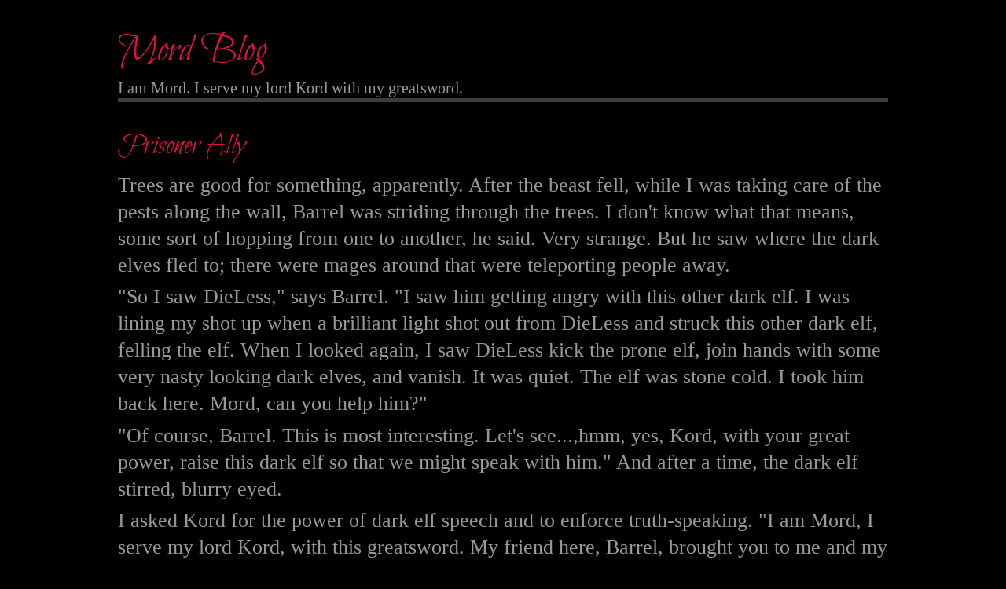

--- FILE ---
content_type: text/html; charset=utf-8
request_url: https://mord.jostylr.com/prisoner-ally.html
body_size: 2295
content:
<!DOCTYPE html>
<html lang="en">
    <head>
        <meta charset="utf-8">
        <meta name="viewport" content="width=device-width, initial-scale=1.0">
        <title>Mord Prisoner Ally</title>
               
        <link href="site.css" rel="stylesheet" type="text/css" media="all">            
    </head>
    <body>
    <div role="header"><div id="site-title">
            <h1>
                <a href="/" title="Mord Blog" rel="home">Mord Blog</a>
            </h1>
            <p id="site-description">I am Mord. I serve my lord Kord with my greatsword.</p>
        </div></div>
    <div role="main"><h2>Prisoner Ally</h2><p>Trees are good for something, apparently. After the beast fell, while I was taking care of the pests along the wall, Barrel was striding through the trees. I don&#39;t know what that means, some sort of hopping from one to another, he said. Very strange. But he saw where the dark elves fled to; there were mages around that were teleporting people away.</p>
<p>&quot;So I saw DieLess,&quot; says Barrel. &quot;I saw him getting angry with this other dark elf. I was lining my shot up when a brilliant light shot out from DieLess and struck this other dark elf, felling the elf. When I looked again, I saw DieLess kick the prone elf, join hands with some very nasty looking dark elves, and vanish. It was quiet. The elf was stone cold. I took him back here. Mord, can you help him?&quot;</p>
<p>&quot;Of course, Barrel. This is most interesting. Let&#39;s see...,hmm, yes, Kord, with your great power, raise this dark elf so that we might speak with him.&quot; And after a time, the dark elf stirred, blurry eyed.</p>
<p>I asked Kord for the power of dark elf speech and to enforce truth-speaking. &quot;I am Mord, I serve my lord Kord, with this greatsword. My friend here, Barrel, brought you to me and my lord Kord has brought you back from that unholy realm you were in.&quot;</p>
<p>&quot;Am I supposed to thank you?&quot; the dark elf replied.</p>
<p>&quot;Well, that is customary. But not a requirement,&quot; I replied. &quot;What we want to know is, why did DieLess attack you?&quot;</p>
<p>He looked at me darkly. &quot;You are filthy and smelly. I will not talk with you. Send in someone who is not a mongrel.&quot;  Crossing his arms, he struck a defiant pose.</p>
<p>Barrel grimaced and lunged for him; I threw him back. &quot;As you can see, my friend here does not have much patience. I will be frank with you. DieLess killed his dog and he has been enraged ever since. It really gets on my nerves. So we would like to know where DieLess is. And I am just curious why he attacked you. As for the smell, I cultivate a wonderful fragrance. Hold on, yes, there we go. That should help. Now, listen to me carefully: no one else will talk to you. They want to slit your throat and be done with it. I am your only hope.&quot;</p>
<p>The dark elf hung his head and held his nose. &quot;What happens to me when you find out what you need to know?&quot;</p>
<p>&quot;Oh, you can go. I have, just between you and me, freed a prisoner before. I have no allegiance to any other than Kord and you have done nothing against Kord. Tell us what we want to know and I will see to it that you will not be held against your will.&quot;</p>
<p>&quot;Alright, Mord who serves Kord with his greatsword. I am FarTolth and I serve Lolth with my great wealth. My house was once the greatest house of the drow. But somehow our leaders became arrogant. And so it was that DieLess and his house, house Emptor,&quot; he paused to spit, &quot;started to rise. My house took notice as other houses started to listen to that demon-obsessed filth. But we reacted too late.  They had already entered into deals with the demons and power flew out of them, attracting the support of the weaklings in my city. We challenged them to prove their might, to rid this land of the vermin that inhabit it. And it so was that tonight was to be the opening, devastating round to an extermination. Ha!&quot;</p>
<p>&quot;Yeah, that seems to have not gone so well. What are you here as, an observer?&quot;</p>
<p>&quot;Yes. I was here by DieLess&#39;s request, his arrogance, to witness not only the destruction of our oldest enemies, but also the ultimate fall and shame of my own house. We have counseled patience over the generations, and if such an attack had been successful this night, our folly would have been shown. Instead, our wisdom has prevailed. And for that, that worm DieLess tried to silence me. That coward did not want a witness to their defeat.&quot;</p>
<p>&quot;Um, well, glad we could help. We were the ones that felled the great beast. Actually, this sword killed him just before he turned to dust. That was a satisfying kill, a single blow it was. Me strong! Okay, can you tell us where to find him?&quot;</p>
<p>&quot;I will not tell you where the city is. That would betray my people.&quot;</p>
<p>&quot;I already know where the city is. We saw the ceremony with Baphomet&#39;s avatar ripping the head off the enlarged elf woman. Very strange. What we need to know is where this House of his is.&quot;</p>
<p>&quot;If you take me to the city, proving your claim, I will lead you to the House. And then I wash my hands of you and because of you.&quot;</p>
<p>So I agreed to the deal. A hunting we shall go.</p>
<p>Mords of Wisdom: When killing your enemy, make sure that they stay dead.</p>
</div>
    <div role="navigation"><div id="before"><a href="greasing-the-greasedrow.html">&#8612; Greasing the GreasedRow</a></div><div id="after"><a href="uncle-arry.html">Uncle Arry &#8614;</a></div></div>

    <script src="site.js"></script>
    </body>
</html>

--- FILE ---
content_type: text/css; charset=utf-8
request_url: https://mord.jostylr.com/site.css
body_size: 179
content:
@font-face {
    font-family : main;
    font-weight : bold;
    src: url('fonts/LiberationSerif-Regular-webfont.eot');
    src: url('fonts/LiberationSerif-Regular-webfont.eot?#iefix') format('embedded-opentype'),
         url('fonts/LiberationSerif-Regular-webfont.woff') format('woff'),
         url('fonts/LiberationSerif-Regular-webfont.ttf') format('truetype'),
         url('fonts/LiberationSerif-Regular-webfont.svg#liberation_serifregular') format('svg');
    font-weight: normal;
    font-style: normal;
}

@font-face {
    font-family : mordscript;
    src: url('fonts/bilboswashcaps-regular-webfont.eot');
    src: url('fonts/bilboswashcaps-regular-webfont.eot?#iefix') format('embedded-opentype'),
         url('fonts/bilboswashcaps-regular-webfont.woff') format('woff'),
         url('fonts/bilboswashcaps-regular-webfont.ttf') format('truetype'),
         url('fonts/bilboswashcaps-regular-webfont.svg#bilbo_swash_capsregular') format('svg');
    font-weight: bold;
    font-style: normal;    }    

* {margin:0; padding:0}

p, h1, h2 {
    margin-top:0.25em;
}

div[role] {
    margin-top:1.25em;
}

body {
    background-color: black; 
    color : #999; 
    font-size: 26px;
    font-family: main, sans-serif;
}
h1, h2, h3, h4, h5, h6, a {
    font-family: mordscript, cursive; 
    color: crimson;
}
a {
    text-decoration : none;
}
#site-title h1 {
    margin-bottom : 0;
}
#site-description { 
    margin : 0 auto;
    font-size : 20px;
}
div[role~=header] {
    border-bottom: thick solid #3C3C3C;
}
div[role~=main] {
}
div[role~=main] p:last-child {
    text-align:right; 
    font-variant: small-caps;
}
@media (min-width: 980px) {
    div[role] {
        width:980px; 
        margin-left: auto;
        margin-right: auto;
    }
}
@media (min-width: 500px) and (max-width: 979px) {
    div[role] {
        margin: 1em;
    }
}

@media (max-width: 499px) {
    div[role] {
        margin: 0.5em;
    }
}

div[role~=navigation] {
    position:relative
}
#before {
    float:left
}
#after {
    float:right
}

--- FILE ---
content_type: application/javascript; charset=utf-8
request_url: https://mord.jostylr.com/site.js
body_size: -328
content:
var body = window.document.querySelector("body");
var before = window.document.querySelector("#before a");
var after = window.document.querySelector("#after a");

window.onkeydown = function (e) {
    var key = e.keyCode;
    if (key === 37 && before) {
        before.click();
    }
    if (key === 39 && after) {
        after.click();
    }
};